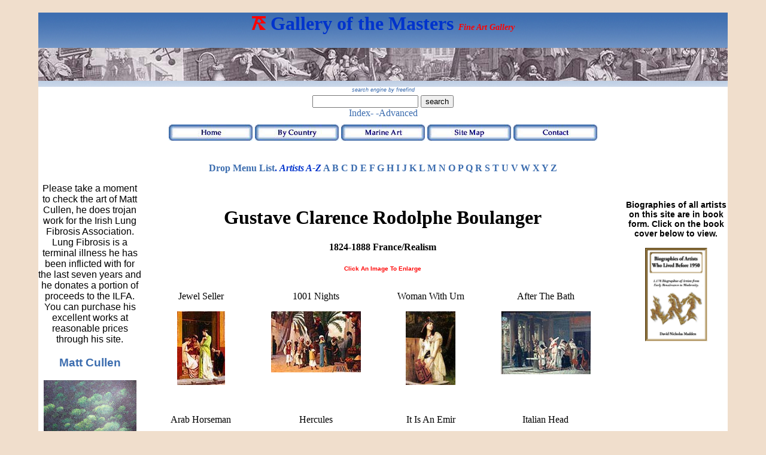

--- FILE ---
content_type: text/html
request_url: https://galleryofthemasters.com/b-folder/boulanger-gustave-gallery.html
body_size: 3478
content:
<!DOCTYPE html PUBLIC "-//W3C//DTD XHTML 1.0 Transitional//EN" "http://www.w3.org/TR/xhtml1/DTD/xhtml1-transitional.dtd">
<html xmlns="http://www.w3.org/1999/xhtml"><!-- InstanceBegin template="/Templates/gallery-template.dwt" codeOutsideHTMLIsLocked="false" -->
<head>

<!-- Google tag (gtag.js) -->
<script async src="https://www.googletagmanager.com/gtag/js?id=G-6Z25DE3N6P"></script>
<script>
  window.dataLayer = window.dataLayer || [];
  function gtag(){dataLayer.push(arguments);}
  gtag('js', new Date());

  gtag('config', 'G-6Z25DE3N6P');
</script>

<link rel="shortcut icon" href="../favicon.ico" />
<meta http-equiv="Content-Type" content="text/html; charset=utf-8" />

<meta name="msvalidate.01" content="D3FC3829368825CC27ECFACB0D846F3C" /><!--bing verification-->
<!--this is for other search engine meta tags site verifacation and updating the template with this dot(.)-->

<!-- InstanceBeginEditable name="meta" -->
<meta name="keywords" content="masters-gallery-fine-art-Gustave-Clarence-Rodolphe-Boulanger." />
<meta name="description" content="Gustave Clarence Rodolphe Boulanger was from Paris. He was sent to train under Pierre-Jules Jollivet and Paul Delaroche by his uncle when he was fourteen. Later he became a student at the École des Beaux-Arts." />
<!-- InstanceEndEditable -->

<!-- InstanceBeginEditable name="doctitle" -->
<title>Boulanger Gustave Clarence Rodolphe</title>
<!-- InstanceEndEditable -->

<link href="../index.css" rel="stylesheet" type="text/css" />

<!-- InstanceBeginEditable name="head" --><!-- InstanceEndEditable -->

<!--Put Duda script here-->


<script type="text/javascript">
  (function(i,s,o,g,r,a,m){i['GoogleAnalyticsObject']=r;i[r]=i[r]||function(){
  (i[r].q=i[r].q||[]).push(arguments)},i[r].l=1*new Date();a=s.createElement(o),
  m=s.getElementsByTagName(o)[0];a.async=1;a.src=g;m.parentNode.insertBefore(a,m)
  })(window,document,'script','//www.google-analytics.com/analytics.js','ga');

  ga('create', 'UA-50632324-1', 'galleryofthemasters.com');
  ga('send', 'pageview');

</script>



</head>

<body>
<a name="top"></a>
  <div id="wrapper">
  <div id="header">
 
 
 <!-- try a header notice here i.e. a jpeg c.728 x 90  -->

<h1><img src="../main images/art red.png" width="23" height="23" alt="red art" border="0"/> Gallery of the Masters <span class="small_blue_bold">Fine Art Gallery</span>
</h1>

   
  <div id="header-board"></div>
 
  <div class="spacer"></div>
  <div id="freefind-div">
  
  
  <!-- start of the freefind search box html -->
  <a href="http://www.freefind.com" class="small_italic_grey" rel="nofollow">search engine by freefind</a>

        <form style="margin:0px; margin-top:4px;" action="http://search.freefind.com/find.html" method="get" accept-charset="utf-8" target="_self">
              <input type="hidden" name="si" value="81207845" />
              <input type="hidden" name="pid" value="r" />
              <input type="hidden" name="n" value="0" />
              <input type="hidden" name="_charset_" value="" />
              <input type="hidden" name="bcd" value="&#247;" />
              <input type="text" name="query" size="20" />
              <input type="submit" value="search" />
      </form>
       <a href="http://search.freefind.com/siteindex.html?si=81207845" rel="nofollow">Index-</a>
       <a href="http://search.freefind.com/find.html?si=81207845&amp;pid=a" rel="nofollow">-Advanced</a>
              <!-- end of freefind search box html -->
 </div> 

  <div class="spacer"></div>

  <div id="menu">
       <a href="../index.html"><img src="../main images/button home.jpg" alt="Home" width="140" height="27" border="0" /></a>
       <a href="../by-country.html"><img src="../main images/button by country.jpg" alt="By Country" width="140" height="27" border="0" /></a>
       <a href="../marine_gallery.html"><img src="../main images/button marine art.jpg" alt="Marine Art" width="140" height="27" border="0" /></a>
       <a href="../sitemap.html"><img src="../main images/button site map.jpg" alt="Site Map" width="140" height="27" border="0" /></a>
       <a href="../contact-address.html"><img src="../main images/button contact.jpg" alt="Contact" width="140" height="27" border="0" /></a>
</div>
  
       <div id="a-b-divs">
       <p>&nbsp;</p>
       <a href="../artists-jump-menu.html">Drop Menu List</a>. <em>Artists A-Z</em> 
       <a href="../artists-a-listed.html" title="A List">A</a>
       <a href="../artists-b-listed.html" title="B List">B</a>
       <a href="../artists-c-listed.html" title="C List">C</a>
       <a href="../artists-d-listed.html" title="D List">D</a>
       <a href="../artists-e-listed.html" title="E List">E</a>
       <a href="../artists-f-listed.html" title="f List">F</a>
       <a href="../artists-g-listed.html" title="G List">G</a>
       <a href="../artists-h-listed.html" title="H list">H</a>
       <a href="../artists-i-listed.html" title="I List">I</a>
       <a href="../artists-j-listed.html" title="J List">J</a>
       <a href="../artists-k-listed.html" title="K list">K</a>
       <a href="../artists-l-listed.html" title="L List">L</a>
       <a href="../artists-m-listed.html" title="M List">M</a>
       <a href="../artists-n-listed.html" title="N List">N</a>
       <a href="../artists-o-listed.html" title="O List">O</a>
       <a href="../artists-p-listed.html" title="P List">P</a>
       <a href="../artists-q-listed.html" title="Q List">Q</a>
       <a href="../artists-r-listed.html" title="R List">R</a>
       <a href="../artists-s-listed.html" title="S List">S</a>
       <a href="../artists-t-listed.html" title="T List">T</a>
       <a href="../artists-u-listed.html" title="U List">U</a>
       <a href="../artists-v-listed.html" title="V List">V</a>
       <a href="../artists-w-listed.html" title="W List">W</a>
       <a href="../artists-x-listed.html" title="X List">X</a>
       <a href="../artists-y-listed.html" title="Y List">Y</a>
       <a href="../artists-z-listed.html" title="Z List">Z</a>
   </div>
    </div>
  
<div id="leftsidebar">

  <p class="normal-text">Please take a moment to check the art of Matt Cullen, he does trojan work for the Irish Lung Fibrosis Association. Lung Fibrosis is a terminal illness he has been inflicted with for the last seven years and he donates a portion of proceeds to the ILFA. You can purchase  his excellent works at reasonable prices through his site.</p>
          
          <h3><a href="https://mattcullen.net" title="Matt Cullen">Matt Cullen</a></h3>
          <p><img src="../main images/cullen-matt-untitled-acrylic-on-canvas-template.jpg" width="90%" alt="untitled" border="0"/></p>
    <h1><a title="ILFA" href="http://www.ilfa.ie/" target="_blank" rel="noopener">ILFA</a></h1>

          
        


  </div>

<div id="rightsidebar">




<div>
  <div align="center">
    <p class="center">&nbsp;</p>
    <p class="center">Biographies of all artists on this site are in book form.
      Click on the book cover below to view.</p>
  </div>
  <p><a href="https://www.amazon.de/-/en/David-Nicholas-Madden/dp/B0C1JB1TMB/ref=sr_1_1?crid=2OMBVBRE2R153&keywords=david+nicholas+madden&qid=1688293328&sprefix=david+madden%2Caps%2C66&sr=8-1"><img src="../main images/Cover Title Page 600dpi.png" width="104" alt="Book" border="0"/></a></p>
</div>


  
  </div>

<div id="maincontent">
  <p>&nbsp;</p>
<!-- InstanceBeginEditable name="EditRegion1" -->
    <h1>Gustave Clarence Rodolphe Boulanger</h1>
      <h4>1824-1888 France/Realism</h4>
      <p class="red_small_bold">Click an Image to Enlarge</p>
<div style="border: solid white;">
 <div>
             <p>Jewel Seller</p>
           <p><a href="boulanger-gustave-a-seller-of-jewels-in-pompeii.html"><img src="../main images/b/boul A Seller of Jewels in Pompeii g.jpg" alt="A Seller of Jewels in Pompeii " width="80" height="123" border="0" /></a></p></div>
           <div>
             <p>1001 Nights</p>
           <p><a href="boulanger-gustave-a-tale-of-1001-nights.html"><img src="../main images/b/boul A Tale of 1001 Nights g.jpg" alt="A Tale of 1001 Nights" width="150" height="102" border="0" /></a></p></div>
           <div>
             <p>Woman with Urn</p>
           <p><a href="boulanger-gustave-a-woman-with-an-urn.html"><img src="../main images/b/boul A Woman with an Urn g.jpg" alt="A Woman with an Urn" width="83" height="123" border="0" /></a></p></div>
           <div>
             <p>After the Bath</p>
           <p><a href="boulanger-gustave-after-bath.html"><img src="../main images/b/boul After Bath g.jpg" alt="After Bath" width="150" height="105" border="0" /></a></p></div>
 <div>
             <p>Arab Horseman</p>
           <p><a href="boulanger-gustave-an-arab-horseman.html"><img src="../main images/b/boul An Arab Horseman g.jpg" alt="An Arab Horseman" width="150" height="96" border="0" /></a></p></div>
           <div>
           <p>Hercules</p>
           <p><a href="boulanger-gustave-hercules-at-the-feet-of-omphale.html"><img src="../main images/b/boul Hercules at the Feet of Omphale g.jpg" alt="Hercules at the Feet of Omphale" width="89" height="123" border="0" /></a></p></div>
           <div>
           <p>It is an Emir</p>
           <p><a href="boulanger-gustave-it-is-an-emir.html"><img src="../main images/b/boul It is an Emir g.jpg" alt="It is an Emir" width="150" height="106" border="0" /></a></p></div>
           <div>
           <p>Italian Head</p>
           <p><a href="boulanger-gustave-italian-head.html"><img src="../main images/b/boul Italian Head g.jpg" alt="Italian Head" width="100" height="120" border="0" /></a></p></div>
 <div>
             <p>Phryne</p>
           <p><a href="boulanger-gustave-phryne.html"><img src="../main images/b/boul Phryne g.jpg" alt="Phryne " width="93" height="123" border="0" /></a></p></div>
           <div>
             <p>Pleasant Hours</p>
           <p><a href="boulanger-gustave-pleasant-hours-in-the-house-of-lucullus.html"><img src="../main images/b/boul Pleasant Hours in the House of Lucullus g.jpg" alt="Pleasant Hours in the House of Lucullus" width="150" height="106" border="0" /></a></p></div>
           <div>
           <p>Reception</p>
           <p><a href="boulanger-gustave-reception-of-an-emir.html"><img src="../main images/b/boul Reception Of An Emir g.jpg" alt="Reception Of An Emir" width="84" height="123" border="0" /></a></p></div>
           <div>
             <p>Slaves for Sale</p>
           <p><a href="boulanger-gustave-slaves-for-sale.html"><img src="../main images/b/boul Slaves for Sale g.jpg" alt="Slaves for Sale" width="72" height="123" border="0" /></a></p></div>
   <div>
           <p>Amorous Dancers</p>
           <p><a href="boulanger-gustave-the-amorous-dancers.html"><img src="../main images/b/boul The Amorous Dancers g.jpg" alt="The Amorous Dancers " width="69" height="123" border="0" /></a></p></div>
           <div>
           <p>The Slave Market</p>
<p><a href="boulanger-gustave-the-slave-market.html"><img src="../main images/b/boul The Slave Market g.jpg" alt="The Slave Market " width="150" height="113" border="0" /></a></p></div>
           <div>
           <p>The Flower Girl</p>
           <p><a href="boulanger-gustave-the-flower-girl.html"><img src="../main images/b/Boul The Flower Girl g.jpg" alt="The Flower Girl" width="70" height="123" border="0" /></a></p></div>
           <div>
           <p>The Return</p>
<p><a href="boulanger-gustave-the-return.html"><img src="../main images/b/boul The Return g.jpg" alt="The Return" width="150" height="93" border="0" /></a></p></div>
   <div>
           <p>Autumn</p>
           <p><a href="boulanger-gustave-autumn.html"><img src="../main images/b/boul Autumn g.jpg" alt="Autumn" width="96" height="123" border="0" /></a></p></div>
           <div>
           <p>Odysseus</p>
           <p><a href="boulanger-gustave-odysseus-recognized-by-euryclea.html"><img src="../main images/b/boul Odysseus Recognized by Euryclea g.jpg" alt="Odysseus Recognized by Euryclea" width="94" height="123" border="0" /></a></p></div>
           <div>
             <p>Atrium</p>
<p><a href="boulanger-gustave-the-atrium.html"><img src="../main images/b/boul The Atrium of the Maisonne Pompienne g.jpg" alt="The Atrium of the Maisonne Pompienne" width="150" height="104" border="0" /></a></p></div>
           <div>
           <p>Washerwoman</p>
           <p><a href="boulanger-gustave-the-washerwoman.html"><img src="../main images/b/boul The Washerwoman and his Mistress g.jpg" alt="The Washerwoman and his Mistress" width="82" height="123" border="0" /></a></p></div>
 <div>
             <p>The Flute Concert</p>
           <p><a href="boulanger-gustave-the-flute-concert.html"><img src="../main images/b/boul The Flute Concert g.jpg" alt="The Flute Concert" width="150" height="91" border="0" /></a></p></div>
           <div>
             <p>The Farm Girl</p>
             <p><a href="boulanger-gustave-the-farm-girl.html"><img src="../main images/b/boul The Farm Girl g.jpg" alt="The Farm Girl" width="73" height="123" border="0" /></a></p></div>
           <div>
             <p>Harem</p>
           <p><a href="boulanger-gustave-the-harem-of-the-palace.html"><img src="../main images/b/boul The Harem of the Palace g.jpg" alt="The Harem of the Palace " width="150" height="111" border="0" /></a></p></div>
           <div>
             <p>Ulysses</p>
           <p><a href="boulanger-gustave-ulysses-and-eurycleia.html"><img src="../main images/b/boul Ulysses and Eurycleia g.jpg" alt="Ulysses and Eurycleia" width="99" height="123" border="0" /></a></p></div>
   <div>
           <p>Theatrical Rehearsal</p>
           <p><a href="boulanger-gustave-theatrical-rehearsal.html"><img src="../main images/b/boul Theatrical Rehearsal g.jpg" alt="Theatrical Rehearsal in the House of an Ancient Rome Poet" width="150" height="94" border="0" /></a></p></div>
         <div style="float: left; clear:both;"><p>&nbsp;</p></div>
 </div>
   
       <!-- InstanceEndEditable -->


</div>

<div id="footer">
  <p><a href="#top" title="Back to Top">Back to Top of Page</a></p><!-- InstanceBeginEditable name="EditRegion5" --><!-- InstanceEndEditable -->

</div>
</div>
<!-- This clearing element should immediately follow the #mainContent div in order to force the #container div to contain all child floats -->
  <!-- end #container -->

<!-- -->  
<!-- Start of StatCounter Code for Default Guide -->
<script type="text/javascript">
var sc_project=9775768; 
var sc_invisible=1; 
var sc_security="6475fc8d";
       </script>
         <script type="text/javascript"
src="http://www.statcounter.com/counter/counter.js"></script>
         <noscript>
           <div class="statcounter"><a title="weebly reliable statistics"
href="http://statcounter.com/weebly/" target="_blank"><img
class="statcounter"
src="http://c.statcounter.com/9775768/0/6475fc8d/1/"
alt="weebly reliable statistics" /></a></div>
         </noscript>
<!-- End of StatCounter Code for Default Guide -->
<!-- -->


</body>
<!-- InstanceEnd --></html>


--- FILE ---
content_type: text/css
request_url: https://galleryofthemasters.com/index.css
body_size: 1549
content:
body  {
	margin: 0; /* it's good practice to zero the margin and padding of the body element to account for differing browser defaults */
	padding: 0;
	text-align: center; /* this centers the container in IE 5* browsers. The text is then set to the left aligned default in the #container selector */
	color: #000000;
	width: 100%;
	font-family: Verdana, Arial, Helvetica, sans-serif;
	font-size: medium;
	font-style: normal;
	background-color: #F0DECC;
	text-decoration: none;
}
.Black {
	font-family: Verdana, Geneva, sans-serif;
	font-size: 14px;
	color: #000;
	font-weight: normal;
	text-decoration: none;
}



/* Miscellaneous classes for reuse */
.fltrt { /* this class can be used to float an element right in your page. The floated element must precede the element it should be next to on the page. */
	float: right;
	margin-left: 8px;
}
.fltlft { /* this class can be used to float an element left in your page The floated element must precede the element it should be next to on the page. */
	float: left;
	margin-right: 8px;
}
.clearfloat { /* this class should be placed on a div or break element and should be the final element before the close of a container that should fully contain its child floats */
	clear:both;
    height:0;
    font-size: 1px;
    line-height: 0px;
}
.red_small_bold {
	font-family: Verdana, Geneva, sans-serif;
	font-size: 10px;
	font-style: normal;
	font-weight: bold;
	color: #FF0000;
}
.xlarge_bold {
	font-family: Verdana, Arial, Helvetica, sans-serif;
	font-size: 24px;
	font-style: normal;
	font-weight: bold;
	color: #000000;
	text-transform: none;
	font-variant: normal;
}
.small_bold {
	font-size: 14px;
	font-style: normal;
	font-weight: bold;
	color: #000;
	font-family: Verdana, Geneva, sans-serif;
	text-transform: none;
}
.large_blue {
	font-size: 16px;
	color: #3C6DAF;
	font-family: Verdana, Geneva, sans-serif;
	font-variant: normal;
	font-style: normal;
	font-weight: normal;
}
.medium_blue {
	font-size: large;
	font-weight: normal;
	color: #0033FF;
	font-style: italic;
}
.large_red {
	font-size: medium;
	font-weight: bold;
	color: #FF0000;
}
.small_blue_bold {
	font-size: 14px;
	color: #F00;
	font-style: italic;
}
.art_logo {
	background-image: url(main%20images/art%20red.png);
	height: 23px;
	width: 23px;
}

.green_medium_bold {
	font-family: Arial, Helvetica, sans-serif;
	font-size: medium;
	font-style: normal;
	font-weight: bold;
	color: #006600;
}
.small_grey {
	font-family: Geneva, Arial, Helvetica, sans-serif;
	font-size: 14px;
	color: #666666;
	font-weight: bold;
	font-style: normal;
	font-variant: normal;
	text-transform: none;
}
.Medium_Grey_Bold {
	font-size: medium;
	font-weight: bold;
	color: #666666;
	font-family: Verdana, Geneva, sans-serif;
	font-style: italic;
}
.small_italic_grey{
	font-family: Arial, Helvetica, sans-serif;
	font-size: xx-small;
	font-style: italic;
	font-weight: lighter;
	color:#666;
	text-decoration: none;
}
.Small_plain {
	font-family: Arial, Helvetica, sans-serif;
	font-size: small;
	font-style: normal;
	color: #F00;
}
.small_plain_text {
	font-family: Verdana, Geneva, sans-serif;
	font-size: small;
}
.HeaderBackground {
	background-image: url(main%20images/a%20header%20background%20new%20one.jpg);
	background-repeat: repeat;
}
Header-buttons {
	
	text-decoration: none;
}
.Header-button {
	background-image: url(main%20images/a%20menubar%20buttons.gif);
	background-repeat: no-repeat;
	text-decoration: none;
}
.center {
	font-family: Verdana, Geneva, sans-serif;
	font-weight: bold;
	text-align: center;
	font-size: 14px;
}

.vandana {
	font-family: Verdana, Geneva, sans-serif;
}
.times-new-roman {
	font-family: "Times New Roman", Times, serif;
	font-size: 16px;
	font-style: normal;
}
.large-blue {
	font-size: 18px;
	font-style: normal;
	color: #3C6DAF;
	font-weight: bold;
}
.HeaderBackground h1 {
	font-style: italic;
	color: #009;
	font-family: "Palatino Linotype", "Book Antiqua", Palatino, serif;
	font-weight: bolder;

}
.capitalised-text {
	text-transform: capitalize;
	color: #000;
	font-family: Verdana, Geneva, sans-serif;
	font-weight: normal;
	font-size: medium;
	text-align: center;
}

.gold {
	font-size: 18px;
	font-style: italic;
	font-weight: bold;
	color: #F90;
	text-transform: capitalize;
	font-family: "Palatino Linotype", "Book Antiqua", Palatino, serif;
}
.normal-text {
	text-transform: none;
}
.table-image {
	background-image: url(main%20images/a%20greybar.jpg);
	font-family: "Palatino Linotype", "Book Antiqua", Palatino, serif;
	background-repeat: repeat;
}
.decapitalized_text {
	text-transform: lowercase;
}
.Plain-Text {
	color: #000;
	font-variant: normal;
	text-transform: none;
	font-style: normal;
	font-size: 16px;
	text-align: left;
	font-family: Georgia, "Times New Roman", Times, serif;
}

#wrapper {
	width: 90%;
	margin-top: 0px;
	margin-right: auto;
	margin-left: auto;
	padding-top: 0px;
	margin-bottom: auto;
	background-color: #FFF;
	color: #000;
	height: auto;
}
#header {
	background-color: #FFF;
	height: auto;
	width: 100%;
	text-align: center;







	background-image: url(../main%20images/a%20header%20background%20new

%20one.jpg);
	background-repeat: no-repeat;
	font-family: "Palatino Linotype", "Book Antiqua", Palatino, serif;
	font-style: normal;
	color: #03C;
	background-position: top;
	background-image: url(main%20images/a%20header%20background%20new%20one.jpg);
	font-weight: normal;
	font-size: medium;
}

#header-board {
	background-image: url(main%20images/a%20greybar.jpg);
	height: 55px;
	width: auto;
	text-align: center;
}
#freefind-div {
	text-align: center;
	background-color: #FFF;
}

#menu {
	background-color: #FFF;
	height: 30px;
	width: 100%;
	text-align: center;
	float: left;
	clear: none;
}

#a-b-divs {
	font-style: normal;
	text-decoration: none;
	font-weight: bold;
	background-color: #FFFFFF;
}
#innerwrap {
	height: auto;
	width: 97%;
	float: none;
	clear: none;
	border-top-width: 1px;
	border-right-width: 1px;
	border-bottom-width: 1px;
	border-left-width: 22px;
	border-right-style: none;
	border-left-style: solid;
	border-left-color: #FFF;
	border-top-color: #FFF;
	border-right-color: #FFF;
	border-bottom-color: #FFF;
}



#leftsidebar {
	height: 800px;
	width: 15%;
	float: left;
	text-align: center;
	background-color: #FFF;
	clear: both;
}
#center-translator {
	height: 50px;
	width: 200px;
}

#rightsidebar {
	float: right;
	height: auto;
	width: 15%;
	text-align: center;
	background-color: #FFF;
}
#maincontent {
	width: 70%;
	float: left;
	background-color: #FFF;
	height: auto;
	clear: none;
	text-align: center;
	font-size: 16px;
	text-transform: capitalize;
	font-family: Georgia, "Times New Roman", Times, serif;
	font-style: normal;
}
#footer {
	clear: both;
	height: 110px;
	width: 100%;
	text-align: center;
	float: none;
	background-color: #FFF;
	background-repeat: repeat;
	background-position: bottom;
	background-image: url(main%20images/themasters%20footer.jpg);
    color: #000;
	font-weight: normal;
	font-style: normal;
}
a:link {
	text-decoration: none;
	color: #3C6DAF;
}
a:visited {
	text-decoration: none;
	color: #F00;
}
a:hover {
	text-decoration: underline;
	color: #0F0;
}
a:active {
	text-decoration: none;
	color: #F0F;
}
#wrapper #maincontent div div {
	float: left;
	height: 200px;
	width: 186px;
	border-top-style: solid;
	border-right-style: solid;
	border-bottom-style: solid;
	border-left-style: solid;
	border-top-color: #FFF;
	border-right-color: #FFF;
	border-bottom-color: #FFF;
	border-left-color: #FFF;
}
#list ol li {
	width: 100px;
	list-style-type: decimal;
	list-style-position: outside;
	text-align: justify;
}
#height {
	height: 57px;
	width: auto;
	}
.paragraph {
	height: 1px;
	width: auto;
}
.spacer {
	height: 10px;
}
#blanknotice  {
	background-image: url(main%20images/Blank%20Header%20Notice.png);
	background-repeat: no-repeat;
	height: 100%;
	width: 100%;
	top: auto;
	background-position: center center;
	font-size: 18px;
	background-attachment: scroll;
	clip: rect(auto,auto,auto,auto);
	vertical-align: middle;
	text-align: center;
	left: auto;
	right: auto;
	bottom: auto;
}
